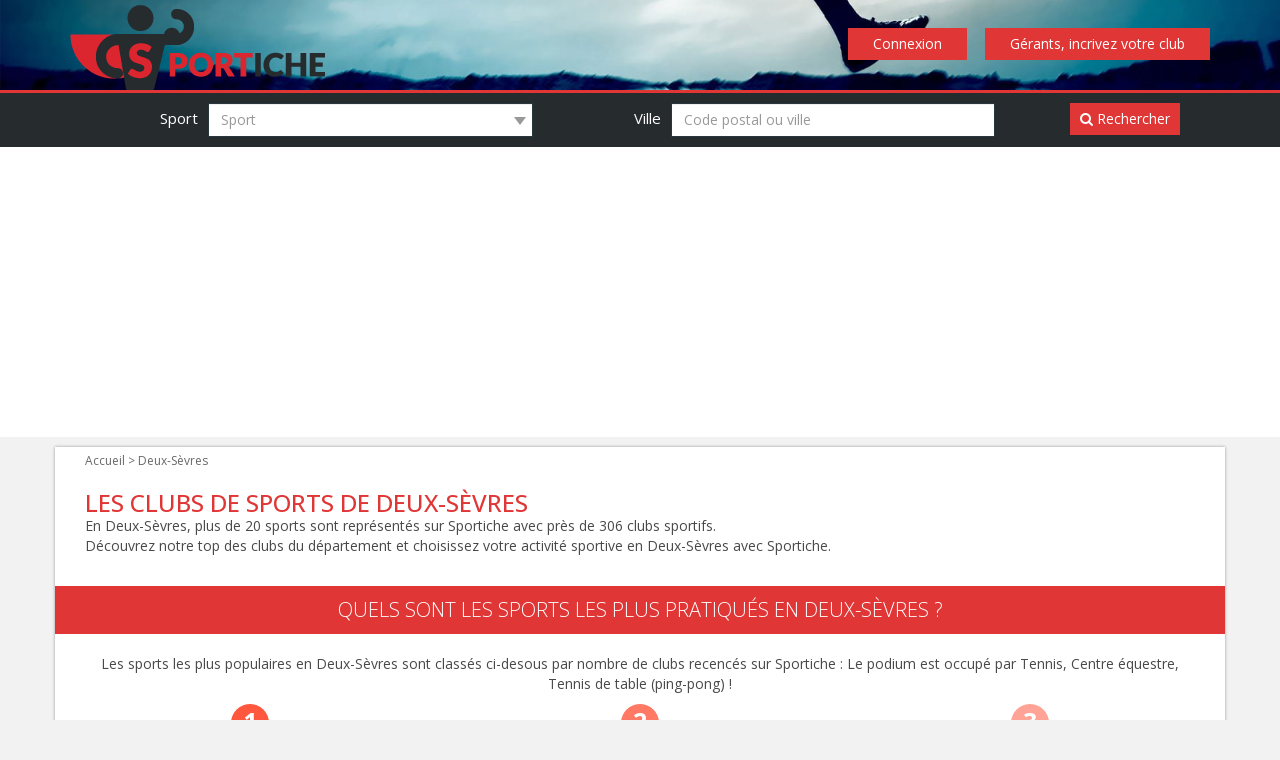

--- FILE ---
content_type: text/html; charset=UTF-8
request_url: https://www.sportiche.fr/departement/deux-sevres
body_size: 10977
content:
<!DOCTYPE html>
<html lang="fr">
<head>
    <meta charset="utf-8">
    <meta http-equiv="X-UA-Compatible" content="IE=edge">
    <meta name="viewport" content="width=device-width, initial-scale=1, maximum-scale=1">
    <meta name="description" content="Vous souhaitez faire du sport en Deux-Sèvres ? Sur Sportiche, tous les clubs de sport de Deux-Sèvres sont référencés et notés par nos visiteurs. Trouvez votre futur activité sportive en Deux-Sèvres.">
    <meta name="author" content="Sportiche">

    <link rel="apple-touch-icon" sizes="180x180" href="/apple-touch-icon.png">
    <link rel="icon" type="image/png" sizes="32x32" href="/favicon-32x32.png">
    <link rel="icon" type="image/png" sizes="16x16" href="/favicon-16x16.png">
    <link rel="manifest" href="/manifest.json">
    <link rel="mask-icon" href="/safari-pinned-tab.svg" color="#db262f">
    <meta name="theme-color" content="#ffffff">

        <title>Faire du sport en Deux-Sèvres – Découvrez les clubs sportifs du département 79</title>

    
                <link rel="stylesheet" href="/build/app.c2d9c8a3.css">
    
    <style>
        #top-villes ul{ margin:0; padding:0}
        #top-villes ul li{ margin:0; padding:0; list-style: none;}
        .top_clubs{text-align: center; font-size:15px;}
        .full_red, .middium_red,.light_red {margin:0}
        .top_clubs .position{display:inline-block; position: center}
        .bigger{font-size: 17px;}
        .club_name{margin-top:5px; width: 100%; margin-left:50px;min-height: 55px; margin-bottom:5px;}
        .club_name a{display: block;color: #262b2d;font-size:16px;line-height:17px;text-transform:uppercase;font-weight: bold;}
        .club {position:relative;width:100%;margin:0 auto 0 -20px; display:inline-block;text-align: left;padding:0 20px;}
        .grey_box{background:#cdcdcd;font-weight:bold;color:#fff;font-size:25px;width:38px; height:38px;float:left;border-radius:100px;-ms-border-radius:100px;-webkit-border-radius:100px;-o-border-radius:100px;text-align:center;font-style:normal;}
        .topscities .full_red,.topscities .middium_red,.topscities .light_red,.topscities .grey_box{position:absolute;z-index: 3}
    </style>

    <link href='//fonts.googleapis.com/css?family=Open+Sans:400,300,500,600,700' rel='stylesheet' type='text/css'/>
    <!--[if lt IE 9]>
    <script src="/js/html5shiv.js"></script>
    <script src="/js/respond.min.js"></script>
    <![endif]-->

            <link rel="next" href="https://www.sportiche.fr/departement/deux-sevres/2" />
    <script async src="https://www.googletagmanager.com/gtag/js?id=G-TELBMGTY24"></script>
    <script>
        window.dataLayer = window.dataLayer || [];
        function gtag(){dataLayer.push(arguments);}
        gtag('js', new Date());

        gtag('config', 'G-TELBMGTY24');
    </script>
    <script async src="//pagead2.googlesyndication.com/pagead/js/adsbygoogle.js"></script>
</head>

<body>


    
    <div class="header">
        <div class="headbg default-headbg">
            <div class="container hidden-xs">
                <div class="row">
                    <div class="col-lg-4 col-sm-4 col-md-4 col-xs-12">
                        <a href="/"><img src="/img/logo-grey.png"
                                                              class="headerlogo img-responsive" alt="Sportiche"/></a>
                    </div>
                    <div class="col-lg-8 col-sm-8 col-md-8 col-xs-12">
                        <div id="connection" class="hidden-xs">
                                                                                        <a href="/login" title="Connexion" class="btn btn-default">Connexion</a>
                                <a href="/register" title="Inscrivez votre club" class="btn btn-default">Gérants, incrivez votre club</a>
                                                    </div>
                    </div>
                </div>
            </div>
        </div>
                    <div class="top_search">
    <div class="container">
        <form>
            <div class="visible-xs ssnav text-center">
                 <a href="/"><img src="/img/logo-2-inv.png" class="headerlogo img-responsive" alt="Sportiche" /></a>
                <i class="btn btn-mini fa fa-search" data-target="#search" data-toggle="collapse"></i>
                <button aria-controls="navbar" aria-expanded="false" data-target="#altmenu" data-toggle="collapse" class="navbar-toggle" type="button">
                    <span class="sr-only">Menu</span>
                    <span class="icon-bar"></span>
                    <span class="icon-bar"></span>
                    <span class="icon-bar"></span>
                </button>
            </div>
            <div id="search" class="col-xs-12 text_right collapse">
                <div class="col-lg-5 col-md-5 col-sm-5 col-xs-12">
                    <div class="input-append">
                        <div class="col-lg-3 col-md-3 col-sm-3 col-xs-12 hidden-xs"><span class="top_search_label">Sport</span></div>
                        <div class="col-lg-9 col-md-9 col-sm-9 col-xs-12">  
                            <div class="autocomplete carrets" >
                                <input type="text" class="form-control typeahead sport" placeholder="Sport" data-target="#s-sport" data-case="sport" value="" data-tid="slug" data-search-uri="/search/sport/" />
                            </div>
                            <input type="hidden" class="form-control" id="s-sport" value="" />
                        </div>
                    </div>
                </div>
                <div class="col-lg-5 col-md-5 col-sm-4 col-xs-12">  
                    <div class="input-append">
                        <div class="col-lg-3 col-md-3 col-sm-3 col-xs-12 hidden-xs"><span class="top_search_label">Ville</span></div>
                        <div class="col-lg-9 col-md-9 col-sm-9 col-xs-12">  
                            <div class="autocomplete" >
                                <input type="text" class="form-control typeahead city" placeholder="Code postal ou ville" data-target="#s-city" data-case="city" value="" data-tid="slug" data-search-uri="/search/city/" />
                            </div>
                            <input type="hidden" id="s-city" value="" />
                        </div>
                    </div>
                </div>
                <div class="col-lg-2 col-md-2 col-sm-3 col-xs-12">
                    <div class="input-append">
                        <button type="button" class="btn" id="top-search-button"><i class="fa fa-search"></i> Rechercher</button>
                    </div>
                </div>
                <div class="visible-xs col-xs-12">
                    <div class="text-center" data-target="#search" data-toggle="collapse">
                        <span class="carret-up"></span>
                    </div>
                </div>
            </div>
        </form>
    </div>
    <div id="altmenu" class="collapse">
        <ul>
                                        <li><a href="/register" title="Inscrivez votre club">Gérants, inscrivez votre club</a></li>
                <li><a href="/login" title="Connexion">Connexion</a></li>
                                        <li><a href="/contact">Contact</a></li>
        </ul>
    </div>
</div>            </div>

<div class="container"></div>

    <div class="container wrapper"><div class="row">
            <div class="col-xs-12">
    <ol class="breadcrumb-list"><li><a href="https://www.sportiche.fr/">Accueil</a></li> >  Deux-Sèvres</ol>
</div><div class="col-xs-12">
        

    </div>            <div  class="col-xs-12">
                <h1 class="inter_heading">Les clubs de sports de Deux-Sèvres</h1>
                <p class="top_discription">En Deux-Sèvres, plus de 20 sports sont représentés sur Sportiche avec près de 306 clubs sportifs.<br />
                    Découvrez notre top des clubs du département et choisissez votre activité sportive en Deux-Sèvres avec Sportiche. 
                </p>
            </div>
        </div>
        <div class="fullwidth heading-reverted th-bg"><h2>Quels sont les sports les plus pratiqués en Deux-Sèvres ?</h2></div>
        <div class="row">
            <div class="col-lg-12 col-sm-12 col-md-12 col-xs-12 bottom">
                <p class="top_discription text-center">
                    Les sports les plus populaires en Deux-Sèvres sont classés ci-desous par nombre de clubs recencés sur Sportiche :
                                        <span>Le podium est occupé par Tennis, Centre équestre, Tennis de table (ping-pong) !</span>
                </p>
            </div>
            <div class="row">
                                                    <div class="col-lg-4 col-sm-4 col-md-4 col-xs-12 top_clubs">
                        <span class="position">
                            <i class="full_red">1</i>
                        </span>
                        <div class="tennis">
                            <span class="th-col">
                                <i class="fa fa-stop th-col"></i> Tennis<br />
                                <span>Avec 60 clubs !</span>
                            </span>
                        </div>
                    </div>
                                    <div class="col-lg-4 col-sm-4 col-md-4 col-xs-12 top_clubs">
                        <span class="position">
                            <i class="middium_red">2</i>
                        </span>
                        <div class="centre-equestre">
                            <span class="th-col">
                                <i class="fa fa-stop th-col"></i> Centre équestre<br />
                                <span>Avec 54 clubs !</span>
                            </span>
                        </div>
                    </div>
                                    <div class="col-lg-4 col-sm-4 col-md-4 col-xs-12 top_clubs">
                        <span class="position">
                            <i class="light_red">3</i>
                        </span>
                        <div class="tennis-de-table">
                            <span class="th-col">
                                <i class="fa fa-stop th-col"></i> Tennis de table (ping-pong)<br />
                                <span>Avec 32 clubs !</span>
                            </span>
                        </div>
                    </div>
                            </div>
                            <p class="top_discription"><span>Viennent ensuite :</span></p>
                                    <div class="col-lg-3 col-sm-3 col-md-3 col-xs-12 half-md-col">
                        <div class="sport_club new_sport_club">
                            <ul class="list-unstyled"><li class="basket-ball"><a href="#" class="th-col nolink"><i class="fa fa-stop"></i> Basket-Ball : 32 clubs</a></li><li class="gym"><a href="#" class="th-col nolink"><i class="fa fa-stop"></i> Gym : 26 clubs</a></li><li class="handball"><a href="#" class="th-col nolink"><i class="fa fa-stop"></i> Handball : 22 clubs</a></li><li class="judo"><a href="#" class="th-col nolink"><i class="fa fa-stop"></i> Judo : 20 clubs</a></li></ul>
                        </div>
                    </div>
                                    <div class="col-lg-3 col-sm-3 col-md-3 col-xs-12 half-md-col">
                        <div class="sport_club new_sport_club">
                            <ul class="list-unstyled"><li class="natation"><a href="#" class="th-col nolink"><i class="fa fa-stop"></i> Natation : 10 clubs</a></li><li class="echecs"><a href="#" class="th-col nolink"><i class="fa fa-stop"></i> Echecs : 10 clubs</a></li><li class="badminton"><a href="#" class="th-col nolink"><i class="fa fa-stop"></i> Badminton : 9 clubs</a></li><li class="canoe-kayak"><a href="#" class="th-col nolink"><i class="fa fa-stop"></i> Canoë Kayak : 7 clubs</a></li></ul>
                        </div>
                    </div>
                                    <div class="col-lg-3 col-sm-3 col-md-3 col-xs-12 half-md-col">
                        <div class="sport_club new_sport_club">
                            <ul class="list-unstyled"><li class="bridge"><a href="#" class="th-col nolink"><i class="fa fa-stop"></i> Bridge : 6 clubs</a></li><li class="danse"><a href="#" class="th-col nolink"><i class="fa fa-stop"></i> Danse : 4 clubs</a></li></ul>
                        </div>
                    </div>
                                    </div>

        <div class="fullwidth heading-reverted th-bg"><h2>Les derniers avis sur les clubs de Deux-Sèvres</h2></div>
        <div class="row">
            <div class="col-sm-6 col-md-4 col-xs-12 tennis-de-table">
    <div class="comment">
        <div>
            <time class="timeago times" datetime="2025-10-05T00:00:00+02:00"></time>
                        <span class="pull-right">
                <span class="rateit smallstars" data-rateit-starwidth="14" data-rateit-starheight="11" data-rateit-value="4" data-rateit-ispreset="true" data-rateit-readonly="true"></span>
                <span>4/5</span>
            </span>
                    </div>
        <p class="person_name"><strong>Léo</strong><br />
            <a href="/32524/tennis-de-table/la-creche/la-creche-sep" title="club de Tennis de table (ping-pong) La Crèche SEP" class="elemlink th-col"><i class="fa fa-stop"></i> La Crèche SEP à La creche</a>
        </p>
        <p class="commentmax3">Bonjour, 

Quelles sont les horaires et les tarifs svp.

Bonne journée,

Coudret Leo</p>
    </div>
</div>
<div class="col-sm-6 col-md-4 col-xs-12 centre-equestre">
    <div class="comment">
        <div>
            <time class="timeago times" datetime="2025-09-26T00:00:00+02:00"></time>
                        <span class="pull-right">
                <span class="rateit smallstars" data-rateit-starwidth="14" data-rateit-starheight="11" data-rateit-value="5" data-rateit-ispreset="true" data-rateit-readonly="true"></span>
                <span>5/5</span>
            </span>
                    </div>
        <p class="person_name"><strong>Coulonnier Jocelyne</strong><br />
            <a href="/21840/centre-equestre/genneton/club-hippique-argentonnais" title="Centre équestre Club Hippique Argentonnais" class="elemlink th-col"><i class="fa fa-stop"></i> Club Hippique Argentonnais à Genneton</a>
        </p>
        <p class="commentmax3">Bonjour
J&#039;aimerais savoir si vous proposez des activitées pour les enfants à la journée.Merci</p>
    </div>
</div>
<div class="col-sm-6 col-md-4 col-xs-12 centre-equestre">
    <div class="comment">
        <div>
            <time class="timeago times" datetime="2025-09-26T00:00:00+02:00"></time>
                        <span class="pull-right">
                <span class="rateit smallstars" data-rateit-starwidth="14" data-rateit-starheight="11" data-rateit-value="5" data-rateit-ispreset="true" data-rateit-readonly="true"></span>
                <span>5/5</span>
            </span>
                    </div>
        <p class="person_name"><strong>Coulonnier Jocelyne</strong><br />
            <a href="/21863/centre-equestre/bouille-loretz/la-roche-ferrieres-attelages" title="Centre équestre La Roche Ferrieres Attelages" class="elemlink th-col"><i class="fa fa-stop"></i> La Roche Ferrieres Attelages à Bouille-loretz</a>
        </p>
        <p class="commentmax3">Bonjour 
J&#039;aimerais savoir si vous proposez des activités à la journée pour des enfants.Merci</p>
    </div>
</div>
<div class="col-sm-6 col-md-4 col-xs-12 basket-ball">
    <div class="comment">
        <div>
            <time class="timeago times" datetime="2025-09-07T00:00:00+02:00"></time>
                        <span class="pull-right">
                <span class="rateit smallstars" data-rateit-starwidth="14" data-rateit-starheight="11" data-rateit-value="5" data-rateit-ispreset="true" data-rateit-readonly="true"></span>
                <span>5/5</span>
            </span>
                    </div>
        <p class="person_name"><strong>Dunet cindy</strong><br />
            <a href="/39963/basket-ball/saint-varent/basket-saint-varentais" title="club de Basket-Ball BASKET SAINT VARENTAIS" class="elemlink th-col"><i class="fa fa-stop"></i> BASKET SAINT VARENTAIS à Saint-varent</a>
        </p>
        <p class="commentmax3">Bonjour, j aurais aimer avoir des renseignements sur les cours  de basket à St varent pour mon fils de 13 ans ?
Où dois je m adresser ?</p>
    </div>
</div>
<div class="col-sm-6 col-md-4 col-xs-12 judo">
    <div class="comment">
        <div>
            <time class="timeago times" datetime="2025-08-16T00:00:00+02:00"></time>
                        <span class="pull-right">
                <span class="rateit smallstars" data-rateit-starwidth="14" data-rateit-starheight="11" data-rateit-value="5" data-rateit-ispreset="true" data-rateit-readonly="true"></span>
                <span>5/5</span>
            </span>
                    </div>
        <p class="person_name"><strong>Gallais</strong><br />
            <a href="/25229/judo/saint-maixent-l-ecole/sasm-st-maixent" title="club de Judo SASM ST MAIXENT" class="elemlink th-col"><i class="fa fa-stop"></i> SASM ST MAIXENT à Saint-maixent-l&#039;ecole</a>
        </p>
        <p class="commentmax3">Bonjour 
J&#039;aurais souhaiter savoir les horaires du club pour que mon fils William gallais reprenne les  cours de judo 
Il a 10 ans
Il a déjà fait un an chez vous mais l&#039;an passé il avait arrêté a cause de son trajet scolaire 
C&#039;est pour cela que je vous demande les informations 
Cordialement</p>
    </div>
</div>
<div class="col-sm-6 col-md-4 col-xs-12 tennis">
    <div class="comment">
        <div>
            <time class="timeago times" datetime="2025-08-06T00:00:00+02:00"></time>
                        <span class="pull-right">
                <span class="rateit smallstars" data-rateit-starwidth="14" data-rateit-starheight="11" data-rateit-value="3" data-rateit-ispreset="true" data-rateit-readonly="true"></span>
                <span>3/5</span>
            </span>
                    </div>
        <p class="person_name"><strong>Sam Brett</strong><br />
            <a href="/13184/tennis/79-melle/melle-tc" title="club de Tennis MELLE T.C." class="elemlink th-col"><i class="fa fa-stop"></i> MELLE T.C. à Melle</a>
        </p>
        <p class="commentmax3">Bonjour, 
J&#039;ai des clients qui séjournent dans mon gîte et qui aimeraient jouer au tennis.
Pourriez-vous m&#039;indiquer comment ils peuvent s&#039;y prendre, vos horaires et vos tarifs ?Est-il toujours conseillé de réserver, ou peuvent-ils simplement se présenter chez vous ? Cordialement, Sam Brett</p>
    </div>
</div>
<div class="col-sm-6 col-md-4 col-xs-12 gym">
    <div class="comment">
        <div>
            <time class="timeago times" datetime="2025-05-28T00:00:00+02:00"></time>
                        <span class="pull-right">
                <span class="rateit smallstars" data-rateit-starwidth="14" data-rateit-starheight="11" data-rateit-value="1" data-rateit-ispreset="true" data-rateit-readonly="true"></span>
                <span>1/5</span>
            </span>
                    </div>
        <p class="person_name"><strong>Auguin</strong><br />
            <a href="/5652/gym/niort/asptt-niort-gym" title="club de Gym ASPTT NIORT GYM" class="elemlink th-col"><i class="fa fa-stop"></i> ASPTT NIORT GYM à Niort</a>
        </p>
        <p class="commentmax3">club lamentable, pitoyable bref nullissime ! j&#039;ai voulu m&#039;y inscrire en précisant que je disais souvent : &quot;et alooooors ! je suis un solitaiaiaire moi !&quot; et on m&#039;a claqué la porte au nez !</p>
    </div>
</div>
<div class="col-sm-6 col-md-4 col-xs-12 echecs">
    <div class="comment">
        <div>
            <time class="timeago times" datetime="2025-05-25T00:00:00+02:00"></time>
                        <span class="pull-right">
                <span class="rateit smallstars" data-rateit-starwidth="14" data-rateit-starheight="11" data-rateit-value="5" data-rateit-ispreset="true" data-rateit-readonly="true"></span>
                <span>5/5</span>
            </span>
                    </div>
        <p class="person_name"><strong>Betton</strong><br />
            <a href="/44255/echecs/chauray/echiquier-chauraisien" title="club d&#039;échecs Echiquier Chauraisien" class="elemlink th-col"><i class="fa fa-stop"></i> Echiquier Chauraisien à Chauray</a>
        </p>
        <p class="commentmax3">Bonjour, mon fils Kylian souhaite jouer aux échecs dans un club, comment peut il s inscrire à l echequier chauraisien?

Merci d avance pour votre réponse 
Mme Betton Valérie 
0781301371
valerie.lescot@club-internet.fr</p>
    </div>
</div>
<div class="col-sm-6 col-md-4 col-xs-12 badminton">
    <div class="comment">
        <div>
            <time class="timeago times" datetime="2025-02-09T00:00:00+01:00"></time>
                        <span class="pull-right">
                <span class="rateit smallstars" data-rateit-starwidth="14" data-rateit-starheight="11" data-rateit-value="3" data-rateit-ispreset="true" data-rateit-readonly="true"></span>
                <span>3/5</span>
            </span>
                    </div>
        <p class="person_name"><strong>Florent</strong><br />
            <a href="/1817/badminton/cerizay/sam-badminton" title="club de Badminton Sam Badminton" class="elemlink th-col"><i class="fa fa-stop"></i> Sam Badminton à Cerizay</a>
        </p>
        <p class="commentmax3">Bonjour je souhaiterais connaître a partir de quel age peut on faire du badminton svp bonne journée.</p>
    </div>
</div>
<div class="col-sm-6 col-md-4 col-xs-12 centre-equestre">
    <div class="comment">
        <div>
            <time class="timeago times" datetime="2024-10-25T00:00:00+02:00"></time>
                        <span class="pull-right">
                <span class="rateit smallstars" data-rateit-starwidth="14" data-rateit-starheight="11" data-rateit-value="5" data-rateit-ispreset="true" data-rateit-readonly="true"></span>
                <span>5/5</span>
            </span>
                    </div>
        <p class="person_name"><strong>Gaiguant Rachel</strong><br />
            <a href="/21836/centre-equestre/hanc/ecuries-du-breuil" title="Centre équestre Ecuries Du Breuil" class="elemlink th-col"><i class="fa fa-stop"></i> Ecuries Du Breuil à Hanc</a>
        </p>
        <p class="commentmax3">Bonjour, 
Je fais partie de l&#039;association CIF-SP, solidaires entre les âges. 
Notre objectif principal est de lutter contre l&#039;isolement des personnes âgées et fragiles.
Nous venons d&#039;obtenir un financement pour mettre en place des séances d&#039;équithérapie. Et je sais que votre centre reçoit déjà les adhérents de France Alzheimer. 
J&#039;aurai donc voulu venir vous rencontrer afin de voir si nous pouvons organiser des séances dans votre centre équestre pour les adhérents du CIF-SP. 
Merci de me donner vos disponibilités.
Bonne journée
Rachel Gaiguant
06 24 40 63 12
monalisa-79@cif-sp.org
www.cif-sp.org</p>
    </div>
</div>
<div class="col-sm-6 col-md-4 col-xs-12 danse">
    <div class="comment">
        <div>
            <time class="timeago times" datetime="2024-10-07T00:00:00+02:00"></time>
                        <span class="pull-right">
                <span class="rateit smallstars" data-rateit-starwidth="14" data-rateit-starheight="11" data-rateit-value="4" data-rateit-ispreset="true" data-rateit-readonly="true"></span>
                <span>4/5</span>
            </span>
                    </div>
        <p class="person_name"><strong>REAU NATHALIE</strong><br />
            <a href="/4360/danse/sauze-vaussais/okies-country-dance" title="club de Danse Okies country dance" class="elemlink th-col"><i class="fa fa-stop"></i> Okies country dance à Sauze-vaussais</a>
        </p>
        <p class="commentmax3">Bonjour,
Je cherche un club de Country, j’habite sur Civray.
Faites vous toujours de la Danse Country ? Si oui quelles sont vos jours? 
Je vous remercie pour votre réponse.
Bonne journée.
Nathalie.
06 80 33 60 04</p>
    </div>
</div>
<div class="col-sm-6 col-md-4 col-xs-12 tennis-de-table">
    <div class="comment">
        <div>
            <time class="timeago times" datetime="2024-09-09T00:00:00+02:00"></time>
                        <span class="pull-right">
                <span class="rateit smallstars" data-rateit-starwidth="14" data-rateit-starheight="11" data-rateit-value="4" data-rateit-ispreset="true" data-rateit-readonly="true"></span>
                <span>4/5</span>
            </span>
                    </div>
        <p class="person_name"><strong>Girard angélique</strong><br />
            <a href="/32535/tennis-de-table/saint-leger-de-montbrun/st-leger-de-montbrun-ppc" title="club de Tennis de table (ping-pong) St Léger de Montbrun PPC" class="elemlink th-col"><i class="fa fa-stop"></i> St Léger de Montbrun PPC à Saint-leger-de-montbrun</a>
        </p>
        <p class="commentmax3">Bonjour, je voudrais avoir des renseignement sur une éventuelle inscription au clubs de ping pong de St léger de montbrun 79 à partir de quel âge commence les cours de ping pong et à combien est la licence à l&#039;année sachant que nous sommes de St léger. de montbrun</p>
    </div>
</div>

        </div>

        <div class="fullwidth heading-reverted th-bg"><h2>Les derniers clubs inscrits en Deux-Sèvres</h2></div>
        <div class="row">
                        <div class="col-lg-4 col-sm-6 col-md-4 col-xs-12 echecs">
        <div class="club_comment">
            <div class="club_dist">
                <div><time class="timeago times" datetime="2018-04-08T09:02:17+02:00"></time></div>
                <strong>
                    <a href="/44889/echecs/bressuire/echec-et-mat-de-bressuire"
                           title="Echec et Mat de Bressuire" class="clubname">Echec et Mat de Bressuire</a>
                </strong>
                <div class="elemlink">
                    <i class="fa fa-stop th-col"></i> <span class="th-col">Echecs</span>
                </div>
                <span class="discription">
                    MAISON DES ASSOCIATIONS 11 PLACE HOTEL DE VILLE 79300 BRESSUIRE
                </span></div>
        </div>
    </div>
            <div class="col-lg-4 col-sm-6 col-md-4 col-xs-12 gym">
        <div class="club_comment">
            <div class="club_dist">
                <div><time class="timeago times" datetime="2017-08-28T18:18:10+02:00"></time><span class="pull-right">
                            <span class="rateit smallstars" data-rateit-starwidth="14" data-rateit-starheight="11"
                                  data-rateit-value="5" data-rateit-ispreset="true"
                                  data-rateit-readonly="true">
                            </span>
                            <span class="notation">5/5</span>
                        </span></div>
                <strong>
                    <a href="/5663/gym/thouars/la-durandal-thouars"
                           title="LA DURANDAL THOUARS" class="clubname">LA DURANDAL THOUARS</a>
                </strong>
                <div class="elemlink">
                    <i class="fa fa-stop th-col"></i> <span class="th-col">Gym</span>
                </div>
                <span class="discription">
                     RUE DE LA DILIGENCE 79100 SAINTE VERGE
                </span><span class="total_comments th-col">
                        3 avis de sportifs
                        <i class="fa fa-comment"></i>
                    </span></div>
        </div>
    </div>
            <div class="col-lg-4 col-sm-6 col-md-4 col-xs-12 centre-equestre">
        <div class="club_comment">
            <div class="club_dist">
                <div><time class="timeago times" datetime="2016-01-01T00:00:00+01:00"></time><span class="pull-right">
                            <span class="rateit smallstars" data-rateit-starwidth="14" data-rateit-starheight="11"
                                  data-rateit-value="5" data-rateit-ispreset="true"
                                  data-rateit-readonly="true">
                            </span>
                            <span class="notation">5/5</span>
                        </span></div>
                <strong>
                    <a href="/21859/centre-equestre/la-creche/equi-rocs"
                           title="Equi Rocs" class="clubname">Equi Rocs</a>
                </strong>
                <div class="elemlink">
                    <i class="fa fa-stop th-col"></i> <span class="th-col">Centre équestre</span>
                </div>
                <span class="discription">
                    CHEMIN RURAL LES ROCS ROUTE DE LA MOTHE CHAVAGNE 79260 LA CRECHE
                </span><span class="total_comments th-col">
                        Un avis de sportif
                        <i class="fa fa-comment"></i>
                    </span></div>
        </div>
    </div>
            <div class="col-lg-4 col-sm-6 col-md-4 col-xs-12 centre-equestre">
        <div class="club_comment">
            <div class="club_dist">
                <div><time class="timeago times" datetime="2016-01-01T00:00:00+01:00"></time><span class="pull-right">
                            <span class="rateit smallstars" data-rateit-starwidth="14" data-rateit-starheight="11"
                                  data-rateit-value="3" data-rateit-ispreset="true"
                                  data-rateit-readonly="true">
                            </span>
                            <span class="notation">3/5</span>
                        </span></div>
                <strong>
                    <a href="/21850/centre-equestre/prin-deyrancon/ecurie-des-feuillants"
                           title="Ecurie Des Feuillants" class="clubname">Ecurie Des Feuillants</a>
                </strong>
                <div class="elemlink">
                    <i class="fa fa-stop th-col"></i> <span class="th-col">Centre équestre</span>
                </div>
                <span class="discription">
                    FERME DU MARAIS A ROUCHE 79210 PRIN DEYRANCON
                </span><span class="total_comments th-col">
                        4 avis de sportifs
                        <i class="fa fa-comment"></i>
                    </span></div>
        </div>
    </div>
            <div class="col-lg-4 col-sm-6 col-md-4 col-xs-12 centre-equestre">
        <div class="club_comment">
            <div class="club_dist">
                <div><time class="timeago times" datetime="2016-01-01T00:00:00+01:00"></time><span class="pull-right">
                            <span class="rateit smallstars" data-rateit-starwidth="14" data-rateit-starheight="11"
                                  data-rateit-value="5" data-rateit-ispreset="true"
                                  data-rateit-readonly="true">
                            </span>
                            <span class="notation">5/5</span>
                        </span></div>
                <strong>
                    <a href="/21844/centre-equestre/la-chapelle-thireuil/ecuries-du-saumort"
                           title="Ecuries Du Saumort" class="clubname">Ecuries Du Saumort</a>
                </strong>
                <div class="elemlink">
                    <i class="fa fa-stop th-col"></i> <span class="th-col">Centre équestre</span>
                </div>
                <span class="discription">
                    LIEU DIT SAUMORT 79160 LA CHAPELLE THIREUIL
                </span><span class="total_comments th-col">
                        Un avis de sportif
                        <i class="fa fa-comment"></i>
                    </span></div>
        </div>
    </div>
            <div class="col-lg-4 col-sm-6 col-md-4 col-xs-12 tennis">
        <div class="club_comment">
            <div class="club_dist">
                <div><time class="timeago times" datetime="2016-01-01T00:00:00+01:00"></time></div>
                <strong>
                    <a href="/13217/tennis/saint-pierre-des-echaubrognes/saint-pierre-des-echaubrognes"
                           title="SAINT PIERRE DES ECHAUBROGNES" class="clubname">SAINT PIERRE DES ECHAUBROGNES</a>
                </strong>
                <div class="elemlink">
                    <i class="fa fa-stop th-col"></i> <span class="th-col">Tennis</span>
                </div>
                <span class="discription">
                    RUE DU CHEMIN VERT 79700 ST PIERRE DES ECHAUBROGNES
                </span></div>
        </div>
    </div>
            <div class="col-lg-4 col-sm-6 col-md-4 col-xs-12 tennis">
        <div class="club_comment">
            <div class="club_dist">
                <div><time class="timeago times" datetime="2016-01-01T00:00:00+01:00"></time><span class="pull-right">
                            <span class="rateit smallstars" data-rateit-starwidth="14" data-rateit-starheight="11"
                                  data-rateit-value="5" data-rateit-ispreset="true"
                                  data-rateit-readonly="true">
                            </span>
                            <span class="notation">5/5</span>
                        </span></div>
                <strong>
                    <a href="/13196/tennis/champdeniers-saint-denis/champdeniers-tc"
                           title="CHAMPDENIERS T.C." class="clubname">CHAMPDENIERS T.C.</a>
                </strong>
                <div class="elemlink">
                    <i class="fa fa-stop th-col"></i> <span class="th-col">Tennis</span>
                </div>
                <span class="discription">
                    CHEMIN DU PRÉ DE LETEUF 79220 CHAMPDENIERS
                </span><span class="total_comments th-col">
                        Un avis de sportif
                        <i class="fa fa-comment"></i>
                    </span></div>
        </div>
    </div>
            <div class="col-lg-4 col-sm-6 col-md-4 col-xs-12 gym">
        <div class="club_comment">
            <div class="club_dist">
                <div><time class="timeago times" datetime="2016-01-01T00:00:00+01:00"></time><span class="pull-right">
                            <span class="rateit smallstars" data-rateit-starwidth="14" data-rateit-starheight="11"
                                  data-rateit-value="5" data-rateit-ispreset="true"
                                  data-rateit-readonly="true">
                            </span>
                            <span class="notation">5/5</span>
                        </span></div>
                <strong>
                    <a href="/5662/gym/l-absie/jeune-france-absie"
                           title="JEUNE FRANCE ABSIE" class="clubname">JEUNE FRANCE ABSIE</a>
                </strong>
                <div class="elemlink">
                    <i class="fa fa-stop th-col"></i> <span class="th-col">Gym</span>
                </div>
                <span class="discription">
                     RUE DU COLLÉGE 79240 L ABSIE
                </span><span class="total_comments th-col">
                        Un avis de sportif
                        <i class="fa fa-comment"></i>
                    </span></div>
        </div>
    </div>
            <div class="col-lg-4 col-sm-6 col-md-4 col-xs-12 badminton">
        <div class="club_comment">
            <div class="club_dist">
                <div><time class="timeago times" datetime="2016-01-01T00:00:00+01:00"></time><span class="pull-right">
                            <span class="rateit smallstars" data-rateit-starwidth="14" data-rateit-starheight="11"
                                  data-rateit-value="3.8" data-rateit-ispreset="true"
                                  data-rateit-readonly="true">
                            </span>
                            <span class="notation">3.8/5</span>
                        </span></div>
                <strong>
                    <a href="/2552/badminton/coulonges-sur-l-autize/assoss-badminton-coulonges"
                           title="Badacoul" class="clubname">Badacoul</a>
                </strong>
                <div class="elemlink">
                    <i class="fa fa-stop th-col"></i> <span class="th-col">Badminton</span>
                </div>
                <span class="discription">
                    4 RUE DU CHÂTEAU  79160 COULONGES-SUR-L&#039;AUTIZE
                </span><span class="total_comments th-col">
                        5 avis de sportifs
                        <i class="fa fa-comment"></i>
                    </span></div>
        </div>
    </div>
            <div class="col-lg-4 col-sm-6 col-md-4 col-xs-12 badminton">
        <div class="club_comment">
            <div class="club_dist">
                <div><time class="timeago times" datetime="2016-01-01T00:00:00+01:00"></time><span class="pull-right">
                            <span class="rateit smallstars" data-rateit-starwidth="14" data-rateit-starheight="11"
                                  data-rateit-value="4.625" data-rateit-ispreset="true"
                                  data-rateit-readonly="true">
                            </span>
                            <span class="notation">4.6/5</span>
                        </span></div>
                <strong>
                    <a href="/1944/badminton/79-melle/bad-aboum"
                           title="Bad&#039;Aboum" class="clubname">Bad&#039;Aboum</a>
                </strong>
                <div class="elemlink">
                    <i class="fa fa-stop th-col"></i> <span class="th-col">Badminton</span>
                </div>
                <span class="discription">
                    8 PLACE RENÉ GROUSSARD  79500 MELLE
                </span><span class="total_comments th-col">
                        8 avis de sportifs
                        <i class="fa fa-comment"></i>
                    </span></div>
        </div>
    </div>
            <div class="col-lg-4 col-sm-6 col-md-4 col-xs-12 badminton">
        <div class="club_comment">
            <div class="club_dist">
                <div><time class="timeago times" datetime="2016-01-01T00:00:00+01:00"></time><span class="pull-right">
                            <span class="rateit smallstars" data-rateit-starwidth="14" data-rateit-starheight="11"
                                  data-rateit-value="3.5" data-rateit-ispreset="true"
                                  data-rateit-readonly="true">
                            </span>
                            <span class="notation">3.5/5</span>
                        </span></div>
                <strong>
                    <a href="/1817/badminton/cerizay/sam-badminton"
                           title="Sam Badminton" class="clubname">Sam Badminton</a>
                </strong>
                <div class="elemlink">
                    <i class="fa fa-stop th-col"></i> <span class="th-col">Badminton</span>
                </div>
                <span class="discription">
                    3 ALLÉE DU PETIT PUY GUYON  79140 CERIZAY
                </span><span class="total_comments th-col">
                        2 avis de sportifs
                        <i class="fa fa-comment"></i>
                    </span></div>
        </div>
    </div>
            <div class="col-lg-4 col-sm-6 col-md-4 col-xs-12 badminton">
        <div class="club_comment">
            <div class="club_dist">
                <div><time class="timeago times" datetime="2016-01-01T00:00:00+01:00"></time><span class="pull-right">
                            <span class="rateit smallstars" data-rateit-starwidth="14" data-rateit-starheight="11"
                                  data-rateit-value="4.33333" data-rateit-ispreset="true"
                                  data-rateit-readonly="true">
                            </span>
                            <span class="notation">4.3/5</span>
                        </span></div>
                <strong>
                    <a href="/1571/badminton/chatillon-sur-thouet/badminton-club-chatillonnais"
                           title="Badminton Club Chatillonnais" class="clubname">Badminton Club Chatillonnais</a>
                </strong>
                <div class="elemlink">
                    <i class="fa fa-stop th-col"></i> <span class="th-col">Badminton</span>
                </div>
                <span class="discription">
                    LA MAIRIE  79200 CHÂTILLON-SUR-THOUET
                </span><span class="total_comments th-col">
                        7 avis de sportifs
                        <i class="fa fa-comment"></i>
                    </span></div>
        </div>
    </div>

        </div>

        <div class="fullwidth heading-reverted th-bg"><h2>Les clubs de sport par ville en en Deux-Sèvres</h2></div>
        <div class="row">
            <div id="top-villes" data-url-region="/departement/deux-sevres">
                <div class="col-md-3 col-sm-4 col-xs-6 col-xxs-12">
    <a href="/ville/niort" class="th-col">
        <span class="selected"><i class="fa fa-stop"></i></span>
        31 clubs à Niort
    </a>
</div>
<div class="col-md-3 col-sm-4 col-xs-6 col-xxs-12">
    <a href="/ville/bressuire" class="th-col">
        <span class="selected"><i class="fa fa-stop"></i></span>
        18 clubs à Bressuire
    </a>
</div>
<div class="col-md-3 col-sm-4 col-xs-6 col-xxs-12">
    <a href="/ville/mauleon" class="th-col">
        <span class="selected"><i class="fa fa-stop"></i></span>
        12 clubs à Mauleon
    </a>
</div>
<div class="col-md-3 col-sm-4 col-xs-6 col-xxs-12">
    <a href="/ville/thouars" class="th-col">
        <span class="selected"><i class="fa fa-stop"></i></span>
        11 clubs à Thouars
    </a>
</div>
<div class="col-md-3 col-sm-4 col-xs-6 col-xxs-12">
    <a href="/ville/saint-maixent-l-ecole" class="th-col">
        <span class="selected"><i class="fa fa-stop"></i></span>
        9 clubs à Saint-maixent-l&#039;ecole
    </a>
</div>
<div class="col-md-3 col-sm-4 col-xs-6 col-xxs-12">
    <a href="/ville/parthenay" class="th-col">
        <span class="selected"><i class="fa fa-stop"></i></span>
        9 clubs à Parthenay
    </a>
</div>
<div class="col-md-3 col-sm-4 col-xs-6 col-xxs-12">
    <a href="/ville/cerizay" class="th-col">
        <span class="selected"><i class="fa fa-stop"></i></span>
        7 clubs à Cerizay
    </a>
</div>
<div class="col-md-3 col-sm-4 col-xs-6 col-xxs-12">
    <a href="/ville/chauray" class="th-col">
        <span class="selected"><i class="fa fa-stop"></i></span>
        7 clubs à Chauray
    </a>
</div>
<div class="col-md-3 col-sm-4 col-xs-6 col-xxs-12">
    <a href="/ville/79-melle" class="th-col">
        <span class="selected"><i class="fa fa-stop"></i></span>
        6 clubs à Melle
    </a>
</div>
<div class="col-md-3 col-sm-4 col-xs-6 col-xxs-12">
    <a href="/ville/airvault" class="th-col">
        <span class="selected"><i class="fa fa-stop"></i></span>
        6 clubs à Airvault
    </a>
</div>
<div class="col-md-3 col-sm-4 col-xs-6 col-xxs-12">
    <a href="/ville/prahecq" class="th-col">
        <span class="selected"><i class="fa fa-stop"></i></span>
        6 clubs à Prahecq
    </a>
</div>
<div class="col-md-3 col-sm-4 col-xs-6 col-xxs-12">
    <a href="/ville/chatillon-sur-thouet" class="th-col">
        <span class="selected"><i class="fa fa-stop"></i></span>
        5 clubs à Chatillon-sur-thouet
    </a>
</div>
<div class="col-md-3 col-sm-4 col-xs-6 col-xxs-12">
    <a href="/ville/79-magne" class="th-col">
        <span class="selected"><i class="fa fa-stop"></i></span>
        5 clubs à Magne
    </a>
</div>
<div class="col-md-3 col-sm-4 col-xs-6 col-xxs-12">
    <a href="/ville/la-creche" class="th-col">
        <span class="selected"><i class="fa fa-stop"></i></span>
        5 clubs à La creche
    </a>
</div>
<div class="col-md-3 col-sm-4 col-xs-6 col-xxs-12">
    <a href="/ville/mazieres-en-gatine" class="th-col">
        <span class="selected"><i class="fa fa-stop"></i></span>
        5 clubs à Mazieres-en-gatine
    </a>
</div>
<div class="col-md-3 col-sm-4 col-xs-6 col-xxs-12">
    <a href="/ville/bessines" class="th-col">
        <span class="selected"><i class="fa fa-stop"></i></span>
        4 clubs à Bessines
    </a>
</div>
<div class="col-md-3 col-sm-4 col-xs-6 col-xxs-12">
    <a href="/ville/nueil-les-aubiers" class="th-col">
        <span class="selected"><i class="fa fa-stop"></i></span>
        4 clubs à Nueil-les-aubiers
    </a>
</div>
<div class="col-md-3 col-sm-4 col-xs-6 col-xxs-12">
    <a href="/ville/saint-varent" class="th-col">
        <span class="selected"><i class="fa fa-stop"></i></span>
        4 clubs à Saint-varent
    </a>
</div>
<div class="col-md-3 col-sm-4 col-xs-6 col-xxs-12">
    <a href="/ville/aiffres" class="th-col">
        <span class="selected"><i class="fa fa-stop"></i></span>
        4 clubs à Aiffres
    </a>
</div>
<div class="col-md-3 col-sm-4 col-xs-6 col-xxs-12">
    <a href="/ville/79-le-pin" class="th-col">
        <span class="selected"><i class="fa fa-stop"></i></span>
        4 clubs à Le pin
    </a>
</div>
<div class="col-md-3 col-sm-4 col-xs-6 col-xxs-12">
    <a href="/ville/pompaire" class="th-col">
        <span class="selected"><i class="fa fa-stop"></i></span>
        3 clubs à Pompaire
    </a>
</div>
<div class="col-md-3 col-sm-4 col-xs-6 col-xxs-12">
    <a href="/ville/coulonges-sur-l-autize" class="th-col">
        <span class="selected"><i class="fa fa-stop"></i></span>
        3 clubs à Coulonges-sur-l&#039;autize
    </a>
</div>
<div class="col-md-3 col-sm-4 col-xs-6 col-xxs-12">
    <a href="/ville/sauze-vaussais" class="th-col">
        <span class="selected"><i class="fa fa-stop"></i></span>
        3 clubs à Sauze-vaussais
    </a>
</div>
<div class="col-md-3 col-sm-4 col-xs-6 col-xxs-12">
    <a href="/ville/la-chapelle-saint-laurent" class="th-col">
        <span class="selected"><i class="fa fa-stop"></i></span>
        3 clubs à La chapelle-saint-laurent
    </a>
</div>
<div class="col-md-3 col-sm-4 col-xs-6 col-xxs-12">
    <a href="/ville/cherveux" class="th-col">
        <span class="selected"><i class="fa fa-stop"></i></span>
        3 clubs à Cherveux
    </a>
</div>
<div class="col-md-3 col-sm-4 col-xs-6 col-xxs-12">
    <a href="/ville/brioux-sur-boutonne" class="th-col">
        <span class="selected"><i class="fa fa-stop"></i></span>
        3 clubs à Brioux-sur-boutonne
    </a>
</div>
<div class="col-md-3 col-sm-4 col-xs-6 col-xxs-12">
    <a href="/ville/moncoutant" class="th-col">
        <span class="selected"><i class="fa fa-stop"></i></span>
        3 clubs à Moncoutant
    </a>
</div>
<div class="col-md-3 col-sm-4 col-xs-6 col-xxs-12">
    <a href="/ville/secondigny" class="th-col">
        <span class="selected"><i class="fa fa-stop"></i></span>
        3 clubs à Secondigny
    </a>
</div>
<div class="col-md-3 col-sm-4 col-xs-6 col-xxs-12">
    <a href="/ville/celles-sur-belle" class="th-col">
        <span class="selected"><i class="fa fa-stop"></i></span>
        3 clubs à Celles-sur-belle
    </a>
</div>
<div class="col-md-3 col-sm-4 col-xs-6 col-xxs-12">
    <a href="/ville/courlay" class="th-col">
        <span class="selected"><i class="fa fa-stop"></i></span>
        3 clubs à Courlay
    </a>
</div>
<div class="col-md-3 col-sm-4 col-xs-6 col-xxs-12">
    <a href="/ville/mauze-sur-le-mignon" class="th-col">
        <span class="selected"><i class="fa fa-stop"></i></span>
        3 clubs à Mauze-sur-le-mignon
    </a>
</div>
<div class="col-md-3 col-sm-4 col-xs-6 col-xxs-12">
    <a href="/ville/frontenay-rohan-rohan" class="th-col">
        <span class="selected"><i class="fa fa-stop"></i></span>
        3 clubs à Frontenay-rohan-rohan
    </a>
</div>
<div class="col-md-3 col-sm-4 col-xs-6 col-xxs-12">
    <a href="/ville/saint-pierre-des-echaubrognes" class="th-col">
        <span class="selected"><i class="fa fa-stop"></i></span>
        3 clubs à Saint-pierre-des-echaubrognes
    </a>
</div>
<div class="col-md-3 col-sm-4 col-xs-6 col-xxs-12">
    <a href="/ville/echire" class="th-col">
        <span class="selected"><i class="fa fa-stop"></i></span>
        3 clubs à Echire
    </a>
</div>
<div class="col-md-3 col-sm-4 col-xs-6 col-xxs-12">
    <a href="/ville/saint-leger-de-montbrun" class="th-col">
        <span class="selected"><i class="fa fa-stop"></i></span>
        3 clubs à Saint-leger-de-montbrun
    </a>
</div>
<div class="col-md-3 col-sm-4 col-xs-6 col-xxs-12">
    <a href="/ville/saint-hilaire-la-palud" class="th-col">
        <span class="selected"><i class="fa fa-stop"></i></span>
        3 clubs à Saint-hilaire-la-palud
    </a>
</div>
<div class="col-md-3 col-sm-4 col-xs-6 col-xxs-12">
    <a href="/ville/79-sainte-radegonde" class="th-col">
        <span class="selected"><i class="fa fa-stop"></i></span>
        2 clubs à Sainte-radegonde
    </a>
</div>
<div class="col-md-3 col-sm-4 col-xs-6 col-xxs-12">
    <a href="/ville/largeasse" class="th-col">
        <span class="selected"><i class="fa fa-stop"></i></span>
        2 clubs à Largeasse
    </a>
</div>
<div class="col-md-3 col-sm-4 col-xs-6 col-xxs-12">
    <a href="/ville/chiche" class="th-col">
        <span class="selected"><i class="fa fa-stop"></i></span>
        2 clubs à Chiche
    </a>
</div>
<div class="col-md-3 col-sm-4 col-xs-6 col-xxs-12">
    <a href="/ville/l-absie" class="th-col">
        <span class="selected"><i class="fa fa-stop"></i></span>
        2 clubs à L&#039;absie
    </a>
</div>
<div class="col-md-3 col-sm-4 col-xs-6 col-xxs-12">
    <a href="/ville/misse" class="th-col">
        <span class="selected"><i class="fa fa-stop"></i></span>
        2 clubs à Misse
    </a>
</div>
<div class="col-md-3 col-sm-4 col-xs-6 col-xxs-12">
    <a href="/ville/germond-rouvre" class="th-col">
        <span class="selected"><i class="fa fa-stop"></i></span>
        2 clubs à Germond-rouvre
    </a>
</div>
<div class="col-md-3 col-sm-4 col-xs-6 col-xxs-12">
    <a href="/ville/saint-maxire" class="th-col">
        <span class="selected"><i class="fa fa-stop"></i></span>
        2 clubs à Saint-maxire
    </a>
</div>
<div class="col-md-3 col-sm-4 col-xs-6 col-xxs-12">
    <a href="/ville/saivres" class="th-col">
        <span class="selected"><i class="fa fa-stop"></i></span>
        2 clubs à Saivres
    </a>
</div>
<div class="col-md-3 col-sm-4 col-xs-6 col-xxs-12">
    <a href="/ville/lezay" class="th-col">
        <span class="selected"><i class="fa fa-stop"></i></span>
        2 clubs à Lezay
    </a>
</div>
<div class="col-md-3 col-sm-4 col-xs-6 col-xxs-12">
    <a href="/ville/chef-boutonne" class="th-col">
        <span class="selected"><i class="fa fa-stop"></i></span>
        2 clubs à Chef-boutonne
    </a>
</div>
<div class="col-md-3 col-sm-4 col-xs-6 col-xxs-12">
    <a href="/ville/champdeniers-saint-denis" class="th-col">
        <span class="selected"><i class="fa fa-stop"></i></span>
        2 clubs à Champdeniers-saint-denis
    </a>
</div>
<div class="col-md-3 col-sm-4 col-xs-6 col-xxs-12">
    <a href="/ville/le-tallud" class="th-col">
        <span class="selected"><i class="fa fa-stop"></i></span>
        2 clubs à Le tallud
    </a>
</div>
<div class="col-md-3 col-sm-4 col-xs-6 col-xxs-12">
    <a href="/ville/la-foret-sur-sevre" class="th-col">
        <span class="selected"><i class="fa fa-stop"></i></span>
        2 clubs à La foret-sur-sevre
    </a>
</div>
<div class="col-md-3 col-sm-4 col-xs-6 col-xxs-12">
    <a href="/ville/vasles" class="th-col">
        <span class="selected"><i class="fa fa-stop"></i></span>
        2 clubs à Vasles
    </a>
</div>

            </div>
                        <div id="pagination" class="text-center col-xs-12">
                <ul class="pagination">
                                            <li><a href="/departement/deux-sevres">1</a></li>
                                                <li><a href="/departement/deux-sevres/2">2</a></li>
                                                <li><a href="/departement/deux-sevres/3">3</a></li>
                                        </ul>
            </div>
                     </div>
        <div class="row">
            <h2 class="top_club"><i class="fa fa-trophy"></i> Le top des clubs de sport de Deux-Sèvres</h2>
                            <div class="col-lg-6 col-sm-6 col-md-6 col-xs-12 topscities"><div class="club">
                        <i class="full_red">1</i>
                        <div class="club_name">
                            <a href="/43777/echecs/parthenay/club-d-echecs-de-parthenay">Club d&#039;Echecs de Parthenay</a>
                            <span class="rating"><span class="rateit smallstars" data-rateit-starwidth="14" data-rateit-starheight="11" data-rateit-value="5" data-rateit-ispreset="true" data-rateit-readonly="true"></span><span>5/5</span></span>
                        </div> 
                    </div><div class="club">
                        <i class="middium_red">2</i>
                        <div class="club_name">
                            <a href="/32531/tennis-de-table/perigne/perigne-tt">Périgné TT</a>
                            <span class="rating"><span class="rateit smallstars" data-rateit-starwidth="14" data-rateit-starheight="11" data-rateit-value="5" data-rateit-ispreset="true" data-rateit-readonly="true"></span><span>5/5</span></span>
                        </div> 
                    </div><div class="club">
                        <i class="light_red">3</i>
                        <div class="club_name">
                            <a href="/5656/gym/largeasse/e-g-largeasse">E G  LARGEASSE</a>
                            <span class="rating"><span class="rateit smallstars" data-rateit-starwidth="14" data-rateit-starheight="11" data-rateit-value="5" data-rateit-ispreset="true" data-rateit-readonly="true"></span><span>5/5</span></span>
                        </div> 
                    </div><div class="club">
                        <i class="grey_box">4</i>
                        <div class="club_name">
                            <a href="/5657/gym/parthenay/etoile-parthenaisienne">ETOILE PARTHENAISIENNE</a>
                            <span class="rating"><span class="rateit smallstars" data-rateit-starwidth="14" data-rateit-starheight="11" data-rateit-value="5" data-rateit-ispreset="true" data-rateit-readonly="true"></span><span>5/5</span></span>
                        </div> 
                    </div><div class="club">
                        <i class="grey_box">5</i>
                        <div class="club_name">
                            <a href="/5658/gym/bressuire/givre-en-mai">GIVRE EN MAI</a>
                            <span class="rating"><span class="rateit smallstars" data-rateit-starwidth="14" data-rateit-starheight="11" data-rateit-value="5" data-rateit-ispreset="true" data-rateit-readonly="true"></span><span>5/5</span></span>
                        </div> 
                    </div><div class="club">
                        <i class="grey_box">6</i>
                        <div class="club_name">
                            <a href="/39963/basket-ball/saint-varent/basket-saint-varentais">BASKET SAINT VARENTAIS</a>
                            <span class="rating"><span class="rateit smallstars" data-rateit-starwidth="14" data-rateit-starheight="11" data-rateit-value="5" data-rateit-ispreset="true" data-rateit-readonly="true"></span><span>5/5</span></span>
                        </div> 
                    </div><div class="club">
                        <i class="grey_box">7</i>
                        <div class="club_name">
                            <a href="/5662/gym/l-absie/jeune-france-absie">JEUNE FRANCE ABSIE</a>
                            <span class="rating"><span class="rateit smallstars" data-rateit-starwidth="14" data-rateit-starheight="11" data-rateit-value="5" data-rateit-ispreset="true" data-rateit-readonly="true"></span><span>5/5</span></span>
                        </div> 
                    </div><div class="club">
                        <i class="grey_box">8</i>
                        <div class="club_name">
                            <a href="/5663/gym/thouars/la-durandal-thouars">LA DURANDAL THOUARS</a>
                            <span class="rating"><span class="rateit smallstars" data-rateit-starwidth="14" data-rateit-starheight="11" data-rateit-value="5" data-rateit-ispreset="true" data-rateit-readonly="true"></span><span>5/5</span></span>
                        </div> 
                    </div><div class="club">
                        <i class="grey_box">9</i>
                        <div class="club_name">
                            <a href="/5666/gym/mauleon/trinitaires-gymnastique">TRINITAIRES GYMNASTIQUE</a>
                            <span class="rating"><span class="rateit smallstars" data-rateit-starwidth="14" data-rateit-starheight="11" data-rateit-value="5" data-rateit-ispreset="true" data-rateit-readonly="true"></span><span>5/5</span></span>
                        </div> 
                    </div><div class="club">
                        <i class="grey_box">10</i>
                        <div class="club_name">
                            <a href="/2088/badminton/79-sainte-radegonde/badminton-club-thouarsais">Badminton Club Thouarsais</a>
                            <span class="rating"><span class="rateit smallstars" data-rateit-starwidth="14" data-rateit-starheight="11" data-rateit-value="5" data-rateit-ispreset="true" data-rateit-readonly="true"></span><span>5/5</span></span>
                        </div> 
                    </div><div class="club">
                        <i class="grey_box">11</i>
                        <div class="club_name">
                            <a href="/21831/centre-equestre/niort/club-hippique-niortais">Club Hippique Niortais</a>
                            <span class="rating"><span class="rateit smallstars" data-rateit-starwidth="14" data-rateit-starheight="11" data-rateit-value="5" data-rateit-ispreset="true" data-rateit-readonly="true"></span><span>5/5</span></span>
                        </div> 
                    </div><div class="club">
                        <i class="grey_box">12</i>
                        <div class="club_name">
                            <a href="/21832/centre-equestre/bessines/poney-club-de-bessines">Poney Club De Bessines</a>
                            <span class="rating"><span class="rateit smallstars" data-rateit-starwidth="14" data-rateit-starheight="11" data-rateit-value="5" data-rateit-ispreset="true" data-rateit-readonly="true"></span><span>5/5</span></span>
                        </div> 
                    </div><div class="club">
                        <i class="grey_box">13</i>
                        <div class="club_name">
                            <a href="/21836/centre-equestre/hanc/ecuries-du-breuil">Ecuries Du Breuil</a>
                            <span class="rating"><span class="rateit smallstars" data-rateit-starwidth="14" data-rateit-starheight="11" data-rateit-value="5" data-rateit-ispreset="true" data-rateit-readonly="true"></span><span>5/5</span></span>
                        </div> 
                    </div><div class="club">
                        <i class="grey_box">14</i>
                        <div class="club_name">
                            <a href="/21843/centre-equestre/coulonges-sur-l-autize/ecuries-de-pilorges">Ecuries De Pilorges</a>
                            <span class="rating"><span class="rateit smallstars" data-rateit-starwidth="14" data-rateit-starheight="11" data-rateit-value="5" data-rateit-ispreset="true" data-rateit-readonly="true"></span><span>5/5</span></span>
                        </div> 
                    </div><div class="club">
                        <i class="grey_box">15</i>
                        <div class="club_name">
                            <a href="/21844/centre-equestre/la-chapelle-thireuil/ecuries-du-saumort">Ecuries Du Saumort</a>
                            <span class="rating"><span class="rateit smallstars" data-rateit-starwidth="14" data-rateit-starheight="11" data-rateit-value="5" data-rateit-ispreset="true" data-rateit-readonly="true"></span><span>5/5</span></span>
                        </div> 
                    </div></div>
                            <div class="col-lg-6 col-sm-6 col-md-6 col-xs-12 topscities"><div class="club">
                        <i class="grey_box">16</i>
                        <div class="club_name">
                            <a href="/21847/centre-equestre/chatillon-sur-thouet/c-e-cheval-reve">C E Cheval Reve</a>
                            <span class="rating"><span class="rateit smallstars" data-rateit-starwidth="14" data-rateit-starheight="11" data-rateit-value="5" data-rateit-ispreset="true" data-rateit-readonly="true"></span><span>5/5</span></span>
                        </div> 
                    </div><div class="club">
                        <i class="grey_box">17</i>
                        <div class="club_name">
                            <a href="/21848/centre-equestre/viennay/cheval-entreprise">Cheval Entreprise</a>
                            <span class="rating"><span class="rateit smallstars" data-rateit-starwidth="14" data-rateit-starheight="11" data-rateit-value="5" data-rateit-ispreset="true" data-rateit-readonly="true"></span><span>5/5</span></span>
                        </div> 
                    </div><div class="club">
                        <i class="grey_box">18</i>
                        <div class="club_name">
                            <a href="/21849/centre-equestre/chatillon-sur-thouet/ecuries-epona">Ecuries Epona</a>
                            <span class="rating"><span class="rateit smallstars" data-rateit-starwidth="14" data-rateit-starheight="11" data-rateit-value="5" data-rateit-ispreset="true" data-rateit-readonly="true"></span><span>5/5</span></span>
                        </div> 
                    </div><div class="club">
                        <i class="grey_box">19</i>
                        <div class="club_name">
                            <a href="/21853/centre-equestre/saint-hilaire-la-palud/haras-de-la-courance">Haras De La Courance</a>
                            <span class="rating"><span class="rateit smallstars" data-rateit-starwidth="14" data-rateit-starheight="11" data-rateit-value="5" data-rateit-ispreset="true" data-rateit-readonly="true"></span><span>5/5</span></span>
                        </div> 
                    </div><div class="club">
                        <i class="grey_box">20</i>
                        <div class="club_name">
                            <a href="/21859/centre-equestre/la-creche/equi-rocs">Equi Rocs</a>
                            <span class="rating"><span class="rateit smallstars" data-rateit-starwidth="14" data-rateit-starheight="11" data-rateit-value="5" data-rateit-ispreset="true" data-rateit-readonly="true"></span><span>5/5</span></span>
                        </div> 
                    </div><div class="club">
                        <i class="grey_box">21</i>
                        <div class="club_name">
                            <a href="/21863/centre-equestre/bouille-loretz/la-roche-ferrieres-attelages">La Roche Ferrieres Attelages</a>
                            <span class="rating"><span class="rateit smallstars" data-rateit-starwidth="14" data-rateit-starheight="11" data-rateit-value="5" data-rateit-ispreset="true" data-rateit-readonly="true"></span><span>5/5</span></span>
                        </div> 
                    </div><div class="club">
                        <i class="grey_box">22</i>
                        <div class="club_name">
                            <a href="/21869/centre-equestre/vasles/ecurie-des-rangs">Ecurie Des Rangs</a>
                            <span class="rating"><span class="rateit smallstars" data-rateit-starwidth="14" data-rateit-starheight="11" data-rateit-value="5" data-rateit-ispreset="true" data-rateit-readonly="true"></span><span>5/5</span></span>
                        </div> 
                    </div><div class="club">
                        <i class="grey_box">23</i>
                        <div class="club_name">
                            <a href="/21870/centre-equestre/amailloux/l-epinaye-des-templiers">L Epinaye Des Templiers</a>
                            <span class="rating"><span class="rateit smallstars" data-rateit-starwidth="14" data-rateit-starheight="11" data-rateit-value="5" data-rateit-ispreset="true" data-rateit-readonly="true"></span><span>5/5</span></span>
                        </div> 
                    </div><div class="club">
                        <i class="grey_box">24</i>
                        <div class="club_name">
                            <a href="/21872/centre-equestre/prailles/lussaudiere-ecurie-nicolas-bittard">Lussaudiere Ecurie Nicolas Bittard</a>
                            <span class="rating"><span class="rateit smallstars" data-rateit-starwidth="14" data-rateit-starheight="11" data-rateit-value="5" data-rateit-ispreset="true" data-rateit-readonly="true"></span><span>5/5</span></span>
                        </div> 
                    </div><div class="club">
                        <i class="grey_box">25</i>
                        <div class="club_name">
                            <a href="/21874/centre-equestre/saivres/ecuries-du-coteau">Ecuries Du Coteau</a>
                            <span class="rating"><span class="rateit smallstars" data-rateit-starwidth="14" data-rateit-starheight="11" data-rateit-value="5" data-rateit-ispreset="true" data-rateit-readonly="true"></span><span>5/5</span></span>
                        </div> 
                    </div><div class="club">
                        <i class="grey_box">26</i>
                        <div class="club_name">
                            <a href="/21881/centre-equestre/coulon/ecurie-vincent-blanchard">Ecurie Vincent Blanchard</a>
                            <span class="rating"><span class="rateit smallstars" data-rateit-starwidth="14" data-rateit-starheight="11" data-rateit-value="5" data-rateit-ispreset="true" data-rateit-readonly="true"></span><span>5/5</span></span>
                        </div> 
                    </div><div class="club">
                        <i class="grey_box">27</i>
                        <div class="club_name">
                            <a href="/13188/tennis/niort/souche-sa-tennis-top">SOUCHE SA TENNIS / TOP</a>
                            <span class="rating"><span class="rateit smallstars" data-rateit-starwidth="14" data-rateit-starheight="11" data-rateit-value="5" data-rateit-ispreset="true" data-rateit-readonly="true"></span><span>5/5</span></span>
                        </div> 
                    </div><div class="club">
                        <i class="grey_box">28</i>
                        <div class="club_name">
                            <a href="/13196/tennis/champdeniers-saint-denis/champdeniers-tc">CHAMPDENIERS T.C.</a>
                            <span class="rating"><span class="rateit smallstars" data-rateit-starwidth="14" data-rateit-starheight="11" data-rateit-value="5" data-rateit-ispreset="true" data-rateit-readonly="true"></span><span>5/5</span></span>
                        </div> 
                    </div><div class="club">
                        <i class="grey_box">29</i>
                        <div class="club_name">
                            <a href="/13198/tennis/l-absie/absie-tc-l">ABSIE T.C. (L)</a>
                            <span class="rating"><span class="rateit smallstars" data-rateit-starwidth="14" data-rateit-starheight="11" data-rateit-value="5" data-rateit-ispreset="true" data-rateit-readonly="true"></span><span>5/5</span></span>
                        </div> 
                    </div><div class="club">
                        <i class="grey_box">30</i>
                        <div class="club_name">
                            <a href="/1936/badminton/bressuire/badminton-bressuirais">Badminton Bressuirais</a>
                            <span class="rating"><span class="rateit smallstars" data-rateit-starwidth="14" data-rateit-starheight="11" data-rateit-value="5" data-rateit-ispreset="true" data-rateit-readonly="true"></span><span>5/5</span></span>
                        </div> 
                    </div></div>
                    </div>
    </div>

<div id="footer">
    <div class="container">
        <ul>
            <li><a href="/cgs">cgs</a></li>
            <li><a href="/cgu">cgu</a></li>
            <li><a href="/contact">contact</a></li>
        </ul>
    </div>
</div>    <script src="/js/compiled/layout-front.js"></script>
    <script src="/js/jquery.timeago.js" type="text/javascript"></script>
    <script src="/js/timeago.js" type="text/javascript"></script>#}
    <script src="/js/lib/jquery.bootpag.min.js" type="text/javascript"></script>

    <script>
        var baseUrl = $("#top-villes").data('url-region');
        $('#pagination').html('');
        $('#pagination').bootpag({
        total:3,
                page:1,
        }).on("page", function(event, num) {
        var url = baseUrl;
        if (num != 1) url = baseUrl + '/' + num;
        $("#top-villes").load(url);
        });
    </script>
<script>(adsbygoogle = window.adsbygoogle || []).push({
        google_ad_client: "ca-pub-9481794960660579",
        enable_page_level_ads: true
    });
</script>
</body>
</html>


--- FILE ---
content_type: text/html; charset=utf-8
request_url: https://www.google.com/recaptcha/api2/aframe
body_size: 268
content:
<!DOCTYPE HTML><html><head><meta http-equiv="content-type" content="text/html; charset=UTF-8"></head><body><script nonce="d4vkxVx7QFmV6QsqG5NEFA">/** Anti-fraud and anti-abuse applications only. See google.com/recaptcha */ try{var clients={'sodar':'https://pagead2.googlesyndication.com/pagead/sodar?'};window.addEventListener("message",function(a){try{if(a.source===window.parent){var b=JSON.parse(a.data);var c=clients[b['id']];if(c){var d=document.createElement('img');d.src=c+b['params']+'&rc='+(localStorage.getItem("rc::a")?sessionStorage.getItem("rc::b"):"");window.document.body.appendChild(d);sessionStorage.setItem("rc::e",parseInt(sessionStorage.getItem("rc::e")||0)+1);localStorage.setItem("rc::h",'1768666175332');}}}catch(b){}});window.parent.postMessage("_grecaptcha_ready", "*");}catch(b){}</script></body></html>

--- FILE ---
content_type: application/javascript
request_url: https://www.sportiche.fr/js/timeago.js
body_size: 210
content:
jQuery.timeago.settings.strings = {
    // environ ~= about, it's optional
    prefixAgo: "il y a",
    prefixFromNow: "d'ici",
    seconds: "moins d'une minute",
    minute: "environ une minute",
    minutes: "environ %d minutes",
    hour: "environ une heure",
    hours: "environ %d heures",
    day: "environ un jour",
    days: "environ %d jours",
    month: "environ un mois",
    months: "environ %d mois",
    year: "un an",
    years: "%d ans"
};

jQuery(document).ready(function () {
    jQuery("time.timeago").each(function () {
        $(this).timeago();
    });
});